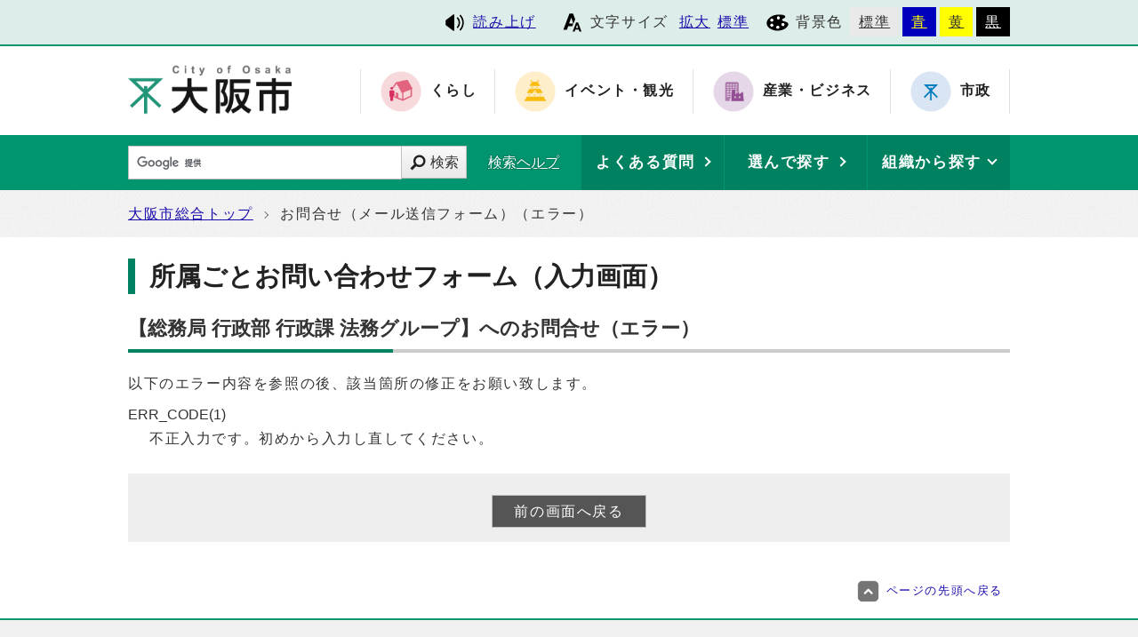

--- FILE ---
content_type: text/html
request_url: https://sc.city.osaka.lg.jp/mail/inquiry.cgi?so=3e1bf23e7ec746d012fb79aa0c1389c554b91b72&ref=somu%2Fpage%2F0000481475.html
body_size: 17160
content:
<?xml version="1.0" encoding="utf-8" ?>
<!DOCTYPE html PUBLIC "-//W3C//DTD XHTML 1.0 Transitional//EN" "http://www.w3.org/TR/xhtml1/DTD/xhtml1-transitional.dtd">
<html lang="ja" xml:lang="ja" xmlns="http://www.w3.org/1999/xhtml">
<head>
<meta name="viewport" content="width=device-width, initial-scale=1.0" />
<meta http-equiv="X-UA-Compatible" content="IE=edge" />
<meta http-equiv="Content-Type" content="text/html; charset=utf-8" />
<meta http-equiv="Content-Language" content="ja" />
<meta http-equiv="Content-Style-Type" content="text/css" />
<meta http-equiv="Content-Script-Type" content="text/javascript" />
<title>大阪市　お問合せ（エラー）</title>
<link rel="alternate" title="大阪市" href="https://www.city.osaka.lg.jp/rss/rss.xml" type="application/rss+xml" />
<link rel="stylesheet" type="text/css" href="/js/jquery.sidr.dark.css" media="screen and (max-width:998px), print and (max-width:998px)" />
<link rel="stylesheet" type="text/css" href="/css/import_shi.css" media="screen,print" />
<!-- <link rel="stylesheet" type="text/css" href="css/import.css" media="screen,print" /> -->
<link id="changecss" rel="stylesheet" type="text/css" href="/css/color01.css" media="screen,print" />
<!--[if IE 8]>
<link rel="stylesheet" type="text/css" href="/css/import_shi_ie80.css" media="screen,print" />
<![endif]-->
<!--[if IE 9]>
<link rel="stylesheet" type="text/css" href="/css/import_shi_ie90.css" media="screen,print" />
<![endif]-->
<script type="text/javascript" src="https://cdn-eas.readspeaker.com/script/8856/webReader/webReader.js?pids=wr&amp;disable=translation,lookup" id="rs_req_Init"></script>
<script type="text/javascript" src="/js/jquery-1.12.3.min.js"></script>
<script type="text/javascript" src="/js/toolbox.js"></script>
<link href="css/img/favicon.ico" rel="shortcut icon" />
<script type="text/javascript">
window.rsConf = { general: { usePost: true } };
</script>
<!-- HEADER_SCRIPT -->
</head>
<body id="body" class="global_sub shi_sub global_kiji shi_kiji">
<!-- GOOGLE-ANALYTICS_INBODY -->
<a name="TOPPAGE" id="TOPPAGE" class="anchor" tabindex="-1"><img src="./images/clearspacer.gif" alt="ページの先頭です" width="1" height="1" /></a>
<div id="all">
<!-- ▼▼▼▼▼ヘッダ▼▼▼▼▼ -->
<div id="header">

<div id="header_fullblock01">
<div class="head_skip"><p><a href="#HONBUN" id="skip" name="skip">共通メニューなどをスキップして本文へ</a></p></div>

<div class="fullblock_in sp_none">

<div id="ruby_read">
<ul><li class="read_link"><a rel="nofollow" accesskey="L" class="rs_href" href="https://app-eas.readspeaker.com/cgi-bin/rsent?customerid=8856&amp;lang=ja_jp&amp;readid=main&amp;url=" onclick="readpage(this.href, 'xp1'); return false;"><span class="icon_type_25px"><img src="/css/img/ico_red.svg" alt="読み上げツールを起動" /></span>読み上げ</a></li>
</ul>
</div>

<div id="font">
<p><span class="icon_type_25px"><img src="/css/img/ico_fon.svg" alt="" /></span>文字サイズ</p>
<ul><li><a href="javascript:textSizeUp();">拡大</a></li><li><a href="javascript:textSizeReset();">標準</a></li></ul>
<noscript><p class="noscript">文字サイズ変更機能を利用するにはJavaScript（アクティブスクリプト）を有効にしてください。JavaScript（アクティブスクリプト） を無効のまま文字サイズを変更する場合には、ご利用のブラウザの表示メニューから文字サイズを変更してください。</p></noscript>
</div>
<div id="bg_color">
<p><span class="icon_type_25px"><img src="/css/img/ico_col.svg" alt="" /></span>背景色</p>
<ul>
<li class="bg_01"><a href="javascript:changeCSS('color01.css');">標準</a></li><li class="bg_02"><a href="javascript:changeCSS('color02.css');">青</a></li><li class="bg_03"><a href="javascript:changeCSS('color03.css');">黄</a></li><li class="bg_04"><a href="javascript:changeCSS('color04.css');">黒</a></li>
</ul>
</div>

</div><!--fullblock_in-->
</div><!--header_fullblock01-->

<!-- ▼▼▼▼▼header_in開始▼▼▼▼▼▼ -->
<div id="header_in" class="clear">

<div class="header_block01">
<div class="h_box01">
<div class="h1"><a href="https://www.city.osaka.lg.jp/index.html"><img src="/css/img/id_header.png" alt="大阪市" /></a></div>
</div>
</div>

<div class="header_block02 sp_none">
<div class="head_sitenavi sp_none">
<ul class="clear">
<li class="type01"><a href="https://www.city.osaka.lg.jp/kurashi/index.html"><span class="icon_type_50px"><img src="/css/img/ico_snavi01.png" alt="" /></span>くらし</a></li>
<li class="type02"><a href="https://www.city.osaka.lg.jp/event/index.html"><span class="icon_type_50px"><img src="/css/img/ico_snavi02.png" alt="" /></span>イベント・観光</a></li>
<li class="type03"><a href="https://www.city.osaka.lg.jp/sangyo/index.html"><span class="icon_type_50px"><img src="/css/img/ico_snavi03.png" alt="" /></span>産業・ビジネス</a></li>
<li class="type04"><a href="https://www.city.osaka.lg.jp/shisei/index.html"><span class="icon_type_50px"><img src="/css/img/ico_snavi04.png" alt="" /></span>市政</a></li>
</ul>
</div>
</div>

</div><!--header_in-->
<!-- ▲▲▲header_in閉じ▲▲▲ -->

<div class="h_box02">
<p id="menu_button" class="link_white noborder"><a class="simple-menu" href="#sidr"><span class="icon_ham"></span><span class="menu_text">メニュー</span></a></p>
</div>

<div class="header_fullblock02_wrap">

<div id="header_fullblock02" class="header_navi clear">
<div id="sidr">
<p class="close"><a class="simple-menu" href="#sidr">閉じる</a></p>

<div class="side_sitenavi pc_none">
<h2 class="side_h2"><span class="icon_type_25px"><img src="/css/img/ico_sitenavi.svg" alt="" /></span>サイト・ナビ</h2>
<ul>
<li class="type01"><a href="https://www.city.osaka.lg.jp/kurashi/index.html"><span class="icon_type_40px"><img src="/css/img/ico_snavi01.png" alt="" /></span>くらし</a></li>
<li class="type02"><a href="https://www.city.osaka.lg.jp/event/index.html"><span class="icon_type_40px"><img src="/css/img/ico_snavi02.png" alt="" /></span>イベント・観光</a></li>
<li class="type03"><a href="https://www.city.osaka.lg.jp/sangyo/index.html"><span class="icon_type_40px"><img src="/css/img/ico_snavi03.png" alt="" /></span>産業・ビジネス</a></li>
<li class="type04"><a href="https://www.city.osaka.lg.jp/shisei/index.html"><span class="icon_type_40px"><img src="/css/img/ico_snavi04.png" alt="" /></span>市政</a></li>
</ul>
<div class="go_shitop">
<p><a href="https://www.city.osaka.lg.jp/index.html"><span class="icon_type_20px"><img src="/css/img/ico_logo.png" alt="" /></span>大阪市トップページ</a></p>
</div>
</div>

<div class="side_function pc_none">
<h2 class="side_h2"><span class="icon_type_25px"><img src="/css/img/ico_fnc.svg" alt="" /></span>支援機能</h2>

<div class="ruby_read clear">
<ul><li class="read_link"><a class="rs_href" href="https://app-eas.readspeaker.com/cgi-bin/rsent?customerid=8856&amp;lang=ja_jp&amp;readid=main&amp;url=" onclick="readpage(this.href, 'xp1'); $.sidr('close', 'sidr');return false;"><span class="icon_type_25px"><img src="/css/img/ico_red.svg" alt="" /></span>読み上げ</a></li>
</ul>
</div>

<div class="bg_color">
<p><span class="icon_type_25px"><img src="/css/img/ico_col.svg" alt="" /></span>背景色</p>
<ul>
<li class="bg_01"><a href="javascript:changeCSS('color01.css');">標準</a></li><li class="bg_02"><a href="javascript:changeCSS('color02.css');">青</a></li><li class="bg_03"><a href="javascript:changeCSS('color03.css');">黄</a></li><li class="bg_04"><a href="javascript:changeCSS('color04.css');">黒</a></li>
</ul>
</div>
<p class="close"><a class="simple-menu" href="#sidr">閉じる</a></p>
</div>
</div>
</div>

<div id="header_search_navi">
<div id="header_search">
<form method="get" id="google-search" name="google-search" action="https://sc.city.osaka.lg.jp/search/index.html"><input type="text" id="q" name="q" value="" title="検索キーワード" /><button type="submit" id="search_button" name="sa">検索</button><input type="hidden" name="cx" value="000245616995763389932:6bkel1_dw9g" /><input type="hidden" name="ie" value="UTF-8" /><script type="text/javascript" src="//www.google.com/cse/brand?form=google-search&amp;lang=ja"></script><span class="search_help"><a href="https://www.city.osaka.lg.jp/main/site_policy/0000000118.html">検索ヘルプ</a></span></form>
</div>
<div id="header_navi">
<div id="header_faq" class="header_navi_list">
<p><a href="https://www.osaka-city-callcenter.jp/faq/index.aspx"><span><strong>よくある質問</strong></span></a></p>
</div><div id="header_cateogry" class="header_navi_list">
<p><strong><a href="https://sc.city.osaka.lg.jp/navigation.php?npcd=1&amp;chkward=0"><span>選んで探す</span></a></strong></p>
</div><!--
--><div id="header_orga" class="header_navi_list">
<p><strong><a href="javascript:void(0)"><span>組織から探す</span></a></strong></p>
<ul class="icon01">
<li><a href="https://www.city.osaka.lg.jp/main/soshiki_list.html#KU">区役所</a></li>
<li><a href="https://www.city.osaka.lg.jp/main/soshiki_list.html#KYOKU">局・室</a></li>
</ul>
</div>
</div>
</div>
</div>
<a id="HONBUN" class="anchor" tabindex="-1"><img src="/images/clearspacer.gif" alt="メニューの終端です。" width="1" height="1" /></a>

<div id="header_fullblock03" class="clear">
<div class="h_box01">
<div class="header_search">
<form method="get" id="cse-search-box" class="google-search" name="google-search" action="https://sc.city.osaka.lg.jp/search/index.html"><input type="text" class="q" name="q" value="" title="検索キーワード" /><button type="submit" class="search_button" name="sa">検索</button><input type="hidden" name="cx" value="000245616995763389932:6bkel1_dw9g" /><input type="hidden" name="ie" value="UTF-8" /><script type="text/javascript" src="//www.google.com/cse/brand?form=cse-search-box&amp;lang=ja"></script><span class="search_help"><a href="https://www.city.osaka.lg.jp/main/site_policy/0000000118.html">検索ヘルプ</a></span></form>
</div>
</div>

<div class="h_box02">
<div class="header_navi">
<div class="header_navi_list header_cateogry">
<p><strong><a href="javascript:void(0)" aria-expanded="false"><span>他の探し方</span></a></strong></p>
<ul class="icon01">
<li><a href="https://www.osaka-city-callcenter.jp/faq/index.aspx">よくある質問</a></li>
<li><a href="https://sc.city.osaka.lg.jp/navigation.php?npcd=1&amp;chkward=0">選んで探す</a></li>
<li><a href="https://www.city.osaka.lg.jp/main/soshiki_list.html">組織から探す</a></li>
<li class="close"><a href="javascript:void(0)">閉じる</a></li>
</ul>
</div>
</div>
</div>

</div>
</div>

<!-- ▲▲▲▲▲ヘッダ▲▲▲▲▲ -->
<!-- ▼▼▼▼▼▼▼▼パンくずリスト▼▼▼▼▼▼▼▼ -->
<div id="pankuzu" class="sp_none">
<div class="pankuzu_width clear">
<ul>
<li><a href="https://www.city.osaka.lg.jp/">大阪市総合トップ</a></li>
<li>お問合せ（メール送信フォーム）（エラー）</li>
</ul>
</div>
</div>
<!-- ▲▲▲▲▲▲▲▲パンくずリスト▲▲▲▲▲▲▲▲ -->
<!-- ▼▼▼▼▼▼▼▼メイン▼▼▼▼▼▼▼▼ -->
<div id="main">
<div id="xp1" class="rs_preserve rs_skip rs_splitbutton rs_addtools rs_exp"></div>
<div id="main_naka" class="clear">
<!-- ▼▼▼▼コンテンツエリア▼▼▼▼ -->
<div id="form_clm01">

<!-- ▼▼所属ごとお問い合わせフォーム▼▼ -->
<div id="opinion">
<div id="sub_h1_wrap">
<div id="sub_h1_box"><h1><span class="line">所属ごとお問い合わせフォーム（入力画面）</span></h1></div>
</div><!--sub_h1_wrap-->

<div class="mol_contents">
<div class="sub_h2_box"><h2 class="border_type02">【総務局 行政部 行政課 法務グループ】へのお問合せ（エラー）</h2></div>
<div class="mol_textblock">
<p>以下のエラー内容を参照の後、該当箇所の修正をお願い致します。</p>
ERR_CODE(1)
<ul>
<li>不正入力です。初めから入力し直してください。</li>

</ul>
</div>
</div>

<div class="mol_mailformblock">
<form action="https://www.city.osaka.lg.jp/" method="post" name="f" class="mol_mailformblock_form" id="f">
<input type="hidden" name="mode" value="back" />
<input type="hidden" name="namae" value="" />
<input type="hidden" name="hurigana" value="" />
<input type="hidden" name="taitoru" value="" />
<input type="hidden" name="naiyou" value="" />
<input type="hidden" name="mail" value="" />
<input type="hidden" name="so" value="3e1bf23e7ec746d012fb79aa0c1389c554b91b72" />
<input type="hidden" name="ref" value="somu/page/0000481475.html" />
<p class="mol_mailformblock_form_submit_btn" >
<input type="submit" name="btn1" value="   前の画面へ戻る   " class="input" />
</p>
</form>
</div>

</div>
<!-- ▲▲所属ごとお問い合わせフォーム▲▲ -->


</div><!--page_left_box-->
<!-- ▲▲▲▲コンテンツエリア▲▲▲▲ -->

</div><!--main_naka-->
</div><!--main-->
<!-- ▲▲▲▲▲▲▲▲メイン▲▲▲▲▲▲▲▲ -->
<!-- ▼▼▼▼▼フッタ▼▼▼▼▼ -->
<div id="footer">

<div id="footer_fullblock01" class="clear">
<p id="foot_up" class="noborder"><a href="#TOPPAGE"><span class="icon_type_25px"><img src="/css/img/ico_top.png" alt="" /></span>ページの先頭へ戻る</a></p>
</div>

<div id="footer_in" class="clear">

<div class="footer_block01">
<div id="footer_call" class="f_box01">
<div class="h2_box clear"><h2>手続きやイベントのご案内</h2><p><a href="javascript:void()">表示</a></p></div>
<div class="footer_lower">
<div class="footer_tell">
<h3><a href="https://www.osaka-city-callcenter.jp/index.aspx">大阪市総合コールセンター</a></h3>
<p>8時00分から21時00分まで（年中無休）</p>
<ul class="icon01 list_type03">
<li><a href="tel:0643017285"><span class="icon_call"></span>06-4301-7285</a></li>
</ul>
</div>
</div>
</div>
<div id="footer_voice" class="f_box02">
<div class="h2_box clear"><h2>皆さんの声をお寄せください</h2><p><a href="javascript:void()">表示</a></p></div>
<div class="footer_lower">
<ul class="icon01 list_type03">
<li><a href="https://www.city.osaka.lg.jp/seisakukikakushitsu/page/0000006578.html">市政へのご意見・ご要望（市民の声）</a></li>
<li><a href="https://www.city.osaka.lg.jp/shisei/category/3056-3-11-1-0-0-0-0-0-0.html">違法又は不適正な職務に関するもの（公益通報）</a></li>
<li><a href="https://www.city.osaka.lg.jp/seisakukikakushitsu/page/0000205090.html">こどものいじめ、児童虐待体罰等に関するSOS</a></li>
</ul>
<p><a href="https://www.city.osaka.lg.jp/shisei/category/3065-1-0-0-0-0-0-0-0-0.html">「皆さんの声をお寄せください」一覧 </a></p>
</div>
</div>
</div>

<div class="footer_block02">
<div id="footer_info" class="f_box01">
<div class="h2_box clear"><h2>このサイトについて</h2><p><a href="javascript:void()">表示</a></p></div>
<div class="footer_lower">
<ul class="icon01 list_type03">
<li><a href="https://www.city.osaka.lg.jp/main/site_policy/0000000115.html">サイトの使い方</a></li> <li><a href="https://www.city.osaka.lg.jp/main/site_policy/0000000120.html">サイトの考え方</a></li> <li><a href="https://www.city.osaka.lg.jp/main/site_policy/0000000139.html">サイト管理者</a></li> <li><a href="https://www.city.osaka.lg.jp/main/site_policy/0000000156.html">サイトマップ</a></li> <li><a href="https://www.city.osaka.lg.jp/main/site_policy/0000000148.html">RSS配信</a></li> <li><a href="https://www.city.osaka.lg.jp/main/site_policy/0000000160.html">掲載データを使う</a></li> <li><a href="https://www.city.osaka.lg.jp/main/site_policy/0000000162.html">過去のサイト</a></li> <li><a href="https://www.city.osaka.lg.jp/main/site_policy/0000000155.html">リニューアルにあたって</a></li> <li><a href="https://www.city.osaka.lg.jp/main/site_policy/0000000161.html">正しく表示されないときは</a></li> <li><a href="https://www.city.osaka.lg.jp/main/site_policy/0000000001.html">お問い合わせ</a></li> </ul>
</div>
</div>
</div>

<div class="footer_block03">
<div id="footer_address" class="f_box01">
<div class="h2_box clear"><h2>大阪市役所</h2><p><a href="javascript:void()">表示</a></p></div>
<div class="footer_lower">
<p>法人番号：6000020271004</p>
<h3><a href="https://www.city.osaka.lg.jp/somu/page/0000004215.html">所在地</a></h3>
<address>〒530-8201　大阪市北区中之島1丁目3番20号</address>
<h3>電話</h3>
<address><a href="tel:0662088181">06-6208-8181（代表）</a></address>
<h3>開庁時間</h3>
<p>月曜日から金曜日の9時00分から17時30分まで</p><p>（土曜日、日曜日、祝日及び12月29日から翌年1月3日までは休み）</p></div>
</div>
</div>

</div>

<div id="footer_fullblock03" class="clear">
<p class="foot_copy" lang="en" xml:lang="en">Copyright (C) City of Osaka All rights reserved.</p>
</div>

</div>

<!-- ▲▲▲▲▲フッタ▲▲▲▲▲ -->
</div>
<!-- FOOTER_SCRIPT -->
</body>
</html>



--- FILE ---
content_type: text/css
request_url: https://sc.city.osaka.lg.jp/css/molecule_view_all.css?20170110
body_size: 28907
content:
@charset "UTF-8";
/*大阪市コンテンツ共通スタイル*/
/*▼▼▼▼▼▼▼▼下層ページのスタイル▼▼▼▼▼▼▼▼*/
/*▼▼▼▼パンくずリストのスタイル▼▼▼▼*/
/*▲▲▲▲パンくずリストのスタイル▲▲▲▲*/

/*▼▼▼▼下層ページメイン領域共通のスタイル▼▼▼▼*/
/*クリアフィックス*/
.clear:before,
.clear:after {
  content: ".";
  display: block;
  height: 0;
  overflow: hidden;
}
.clear:after {clear: both;}

.clearfix:before,
.clearfix:after {
  content: ".";
  display: block;
  height: 0;
  overflow: hidden;
}
.clearfix:after {clear: both;}

/*▲▲▲▲下層ページメイン領域共通のスタイル▲▲▲▲*/


/*▼▼▼▼見出しのスタイル▼▼▼▼*/
/*▼▼h1エリア▼▼*/
.global_kiji #sub_h1_wrap .page_num01 {
	float: right;
	padding: 16px 0 0 16px;
	font-size: 85%;
}
.global_kiji #sub_h1_wrap .page_day01 {
	float: right;
	padding: 16px 0 0 16px;
	font-size: 85%;
}
/*▲▲h1エリア▲▲*/

/*▼▼h2エリア▼▼*/
.global_kiji #main .sub_h2_box h2 {
	font-size: 136%;
	width: 100%;
	background: #fff;
	padding: 0px 0 8px;
	margin: 0 0 20px;
	position: relative;
	border-bottom: 4px solid #ccc;
}
.global_kiji #main .sub_h2_box h2::after {
	position: absolute;
    bottom: -4px;
	left: 0;
	z-index: 2;
	content: '';
	width: 30%;
	height: 4px;
    background-color: #008260;
}
/*▲▲h2エリア▲▲*/

/*▼▼h3エリア▼▼*/
.global_kiji #main .sub_h3_box h3 {
	font-size: 120%;
	width: 100%;
	font-weight: bold;
	padding: 2px 12px;
    border-left: 4px solid #008260;
	margin: 12px 0;
}
/*▲▲h3エリア▲▲*/

/*▼▼h4エリア▼▼*/
.global_kiji #main .sub_h4_box h4 {
	width: 100%;
	background: #E0ECE8;
    padding: 6px 16px;
	margin-bottom: 12px;
}
/*▲▲h4エリア▲▲*/

/*▼▼h5エリア▼▼*/
.global_kiji #main .sub_h5_box h5 {
	width: 100%;
    padding: 0px 12px;
	border-left: 4px solid #BAD6CD;
}
/*▲▲h5エリア▲▲*/

/*▼▼h6エリア▼▼*/
.global_kiji #main .sub_h6_box h6 {
	background: #E0ECE8;
    padding: 4px 20px 4px 16px;
	margin-bottom: 12px;
	display: inline-block;
}
/*▲▲h6エリア▲▲*/

/*▲▲▲▲見出しのスタイル▲▲▲▲*/

/*▼▼▼▼本文のスタイル▼▼▼▼*/
.global_kiji #page_left_box .mol_textblock {
	padding: 0 0 24px;
    letter-spacing: 0.1rem;
    line-height: 1.9em;
}
/*▼▼pエリア▼▼*/
.global_kiji #page_left_box .mol_textblock p {
	margin: 0 0 12px;
}
/*▲▲pエリア▲▲*/

/*▼▼ul・olエリア▼▼*/
.global_kiji #page_left_box .mol_textblock ul,
.global_kiji #page_left_box .mol_textblock ol {
	margin: 0 0 16px 24px;
}
.global_kiji #page_left_box .mol_textblock ul li,
.global_kiji #page_left_box .mol_textblock ol li {
	margin: 0 0 8px 8px;
}
.global_kiji #page_left_box .mol_textblock .sideby_list li {
	float: left;
	margin-right: 46px;
}
/*▲▲ul・olエリア▲▲*/

/*▼▼ulエリア▼▼*/
.global_kiji #page_left_box .mol_textblock ul {
	list-style: disc;
}
.global_kiji #page_left_box .mol_textblock .ul_type01 {
	list-style: disc;
}
.global_kiji #page_left_box .mol_textblock .ul_type02 {
	list-style: circle;
}
.global_kiji #page_left_box .mol_textblock .ul_type03 {
	list-style: square;
}
/*▲▲ulエリア▲▲*/

/*▼▼olエリア▼▼*/
.global_kiji #page_left_box .mol_textblock ol {
	list-style: decimal;
}
.global_kiji #page_left_box .mol_textblock .ol_type01 {
	list-style: decimal;
}
.global_kiji #page_left_box .mol_textblock .ol_type02 {
	list-style: lower-alpha;
}
.global_kiji #page_left_box .mol_textblock .ol_type03 {
	list-style: upper-alpha;
}
/*▲▲olエリア▲▲*/

/*▼▼イメージエリア▼▼*/
.global_kiji #page_left_box .mol_imageblock {
	padding-left:0;
	margin-bottom: 1em;
}
.global_kiji .mol_imageblock a:hover {
	opacity: 0.7;
}
.global_kiji #page_left_box .mol_imageblock img {
	max-width: 100%;
}
.global_kiji #page_left_box .mol_imageblock_inlineblock {
    display: inline-block;
	vertical-align:top;
	padding-right: 6px;
	max-width: 100%;
}
@media screen and (max-width:998px){
.global_kiji #page_left_box .mol_imageblock_inlineblock {
	max-width: 97.4% ;	/* サポートしてないブラウザ向け */
	max-width: -webkit-calc(100% - 16px) ;	/* 2013年10月以前のSafariをサポートする場合 */
	max-width: calc(100% - 16px) ;
}
}

.global_kiji .mol_imageblock_left .mol_imageblock_img {
	margin:0px;
	padding:0px 0px 0px 0px;
	border:0px;
}

.global_kiji .mol_imageblock_right .mol_imageblock_img {
	margin:0px;
	padding:0px 0px 0px 0px;
	border:0px;
}
.global_kiji .mol_imageblock_center .mol_imageblock_img {
	margin:0px;
	padding:0px 0px 0px 0px;
	border:0px;
}
.global_kiji .mol_imageblock_imgfloatleft .mol_imageblock_img {
	margin:0px;
	padding:0px 0px 0px 0px;
	border:0px;
}
.global_kiji .mol_imageblock_imgfloatright .mol_imageblock_img {
	margin:0px;
	padding:0px 0px 0px 0px;
	border:0px;
}
.global_kiji .mol_imageblock p {
	margin:0px 1em 0 0px;
	padding:0px 0px 0px 0px;
	text-align:left;
}
.global_kiji .mol_imageblock_left {
	text-align:left;
	float:left;
	border:0px;
	padding:3px 0;
	max-width: 100%;
}
.global_kiji .mol_imageblock_right {
	text-align:right;
	float:right;
	border:0px;
	padding:3px 0;
	max-width: 100%;
}
.global_kiji .mol_imageblock_center {
	text-align:center;
	max-width: 100%;
}
.global_kiji .mol_imageblock_imgfloatleft {
	text-align:left;
	border:0px;
	padding:3px 0;
	width:100%;
}
.global_kiji .mol_imageblock_imgfloatright {
	text-align:left;
	border:0px;
	padding:3px 0;
	width:100%;
}
.global_kiji .mol_imageblock_center div {
	margin-left:auto;
	margin-right:auto;
	border:0px;
	padding:3px 0;
}

.global_kiji #page_left_box .mol_imageblock .mol_imageblock_left p {
	text-align:left;
	display: inline-block;
	max-width: 100%;
}
.global_kiji #page_left_box .mol_imageblock .mol_imageblock_center p {
	text-align:left;
	display: inline-block;
	max-width: 100%;
}
.global_kiji #page_left_box .mol_imageblock .mol_imageblock_right p {
	text-align:left;
	display: inline-block;
	max-width: 100%;
}

.global_kiji .mol_imageblock_img_exlarge {
	width:640px;
    max-width: 100%;
}
.global_kiji div.mol_imageblock_img_exlarge {
	width:646px;
}
.global_kiji .mol_imageblock_img_large {
	width:320px;
    max-width: 100%;
}
.global_kiji div.mol_imageblock_img_large {
	width:326px;
}
.global_kiji .mol_imageblock_img_medium {
	width:160px;
    max-width: 100%;
}
.global_kiji div.mol_imageblock_img_medium {
	width:166px;
}
.global_kiji .mol_imageblock_img_small {
	width:80px;
    max-width: 100%;
}
.global_kiji div.mol_imageblock_img_small {
	width:86px;
}

.global_kiji div.mol_contents .mol_imageblock_w_longfull {
	width:100%;
    max-width: 100%;
}
.global_kiji div.mol_contents .mol_imageblock_w_long680 {
	width:680px;
    max-width: 100%;
}
.global_kiji div.mol_contents .mol_imageblock_w_long600 {
	width:600px;
    max-width: 100%;
}
.global_kiji div.mol_contents .mol_imageblock_w_long500 {
	width:500px;
    max-width: 100%;
}
.global_kiji div.mol_contents .mol_imageblock_w_long {
	width:400px;
    max-width: 100%;
}
.global_kiji div.mol_contents .mol_imageblock_w_middle {
	width:300px;
    max-width: 100%;
}
.global_kiji div.mol_contents .mol_imageblock_w_short {
	width:200px;
    max-width: 100%;
}
.global_kiji .mol_imageblock_img_al_left {
	text-align:left;
}
.global_kiji .mol_imageblock_img_al_center {
	text-align:center;
}
.global_kiji .mol_imageblock_img_al_right {
	text-align:right;
}
.global_kiji div.mol_imageblock_img_al_floatleft .mol_imageblock_img {
	float:left;
	text-align:left;
	padding-right:1em;
}
.global_kiji div.mol_imageblock_img_al_floatright .mol_imageblock_img {
	float:right;
	text-align:right;
	padding-left:1em;
}
.global_kiji div.mol_contents .mol_imageblock div.mol_imageblock_img_al_floatleft p,
.global_kiji div.mol_contents .mol_imageblock div.mol_imageblock_img_al_floatright p{
	margin-top:0px;
}
/*▲▲イメージエリア▲▲*/

/*▼▼tableエリア▼▼*/
.global_kiji #page_left_box .mol_tableblock {
	padding: 0 0 24px;
	text-align:left;
}
.global_kiji #page_left_box .mol_tableblock caption {
	color: #fff;
	background-color: #008260;
    padding: 8px 16px;
    font-size: 110%;
    font-weight: bold;
	text-align: left;
}
.global_kiji #page_left_box .table_type02 {
	overflow-x:auto;
	-ms-overflow-style: auto;
}
.global_kiji #page_left_box .table_type02 table {
	min-width: 480px;
}
.global_kiji #page_left_box .table_type02::-webkit-scrollbar {
  height: 6px;
}
.global_kiji #page_left_box .table_type02::-webkit-scrollbar-track {
  border-radius: 6px;
  background: #eee;
}
.global_kiji #page_left_box .table_type02::-webkit-scrollbar-thumb {
  border-radius: 6px;
  background: #777;
}

.global_kiji #page_left_box .mol_tableblock th {
	padding: 8px 16px 12px 16px;
    vertical-align: middle;
    background-color: #efefef;
    font-size: 90%;
	font-weight: bold;
	border: 1px solid #ddd;
}
.global_kiji #page_left_box .mol_tableblock td {
	padding: 8px 16px 12px 16px;
    background-color: #fff;
    font-size: 90%;
	border: 1px solid #ddd;
}
/*▲▲tableエリア▲▲*/

/*▼▼テキストリンクリスト▼▼*/
.global_kiji #page_left_box .mol_linkslistblock .mol_linkslistblock_main {
	padding: 16px 16px 0px 16px;
	margin-bottom: 24px;
	background: #eee;
}
.global_kiji #page_left_box .mol_linkslistblock .mol_linkslistblock_maintitle {
	font-size: 120%;
	font-weight: bold;
	color: #fff;
	background: #777;
    padding: 1px 12px;
    margin-top: 0;
}
.global_kiji #page_left_box .mol_linkslistblock .mol_linkslistblock_title {
	font-size: 120%;
	padding-bottom: 8px;
}
.global_kiji #page_left_box .mol_linkslistblock .mol_linkslistblock_title::before {
    content: "・";
    display: block;
    float: left;
    margin-left: -1em;
    width: 1em;
    text-align: center;
	text-decoration: none;
	color: #333;
}
.global_kiji #page_left_box .mol_linkslistblock .mol_linkslistblock_title a {
	display: block;
}
.global_kiji #page_left_box .mol_linkslistblock .mol_linkslistblock_summary {
	padding-bottom: 0;
	margin-bottom: 0;
}
.global_kiji #page_left_box .mol_linkslistblock .mol_linkslistblock_main li {
	padding-bottom: 16px;
}

/*▲▲テキストリンクリスト▲▲*/

/*▼▼テキストリンクリスト2▼▼*/
.mol_linkslistblock2{
	margin-bottom: 24px;
}
.mol_linkslistblock2{
	background: #E3F0ED;
	padding: 16px 16px 0px 16px;
	margin-bottom: 24px;
}
.mol_linkslistblock2 li{
	padding-bottom: 16px;
}
.mol_linkslistblock2 .mol_linkslistblock_title {
  font-size: 120%;
  padding-bottom: 8px;
}
.mol_linkslistblock2 .mol_linkslistblock_title::before{
	content: "";
	display: block;
	float: left;
	margin: 0.6em 0 0 -0.7em;
	width: 4px;
	height: 4px;
	background: #333;
	border-radius: 10px;
}
.mol_linkslistblock2 .mol_linkslistblock_summary{
	margin-bottom: 0;
}
/*▼▼くらし▼▼*/
.mol_linkslistblock2_01 {
    background: #F7D9DB;
}
/*▼▼イベント・観光▼▼*/
.mol_linkslistblock2_02 {
    background: #FEEECA;
}
/*▼▼産業・ビジネス▼▼*/
.mol_linkslistblock2_03 {
    background: #E5D7E7;
}
/*▼▼市政▼▼*/
.mol_linkslistblock2_04 {
    background: #D9E5F3;
}
/*▲▲テキストリンクリスト2▲▲*/

/*▼▼テキストリンクリスト3▼▼*/
.mol_linkslistblock3 ul{
	display: flex;
	flex-wrap: wrap;
}
.mol_linkslistblock3 li{
	margin: 0 16px 16px 0;
	width: calc(50% - 8px);
}
.mol_linkslistblock3 li:nth-of-type(2n){
	margin-right: 0;
}
.mol_linkslistblock3 li a{
	text-decoration: none;
	background: #eee;
	position: relative;
	padding: 10px 10px 10px 32px;
	border: 1px solid #BBB;
	display: block;
}
.mol_linkslistblock3 li a:hover{
	opacity: 0.7;
}
.mol_linkslistblock3 li a::before{
	content: "";
	display: block;
	position: absolute;
	width: 15px;
	height: 100%;
	background: #008260;
	top: 0;
	left: 0;
}
.mol_linkslistblock3 .mol_linkslistblock_title {
	font-size: 120%;
	padding-bottom: 8px;
}
.mol_linkslistblock3 .mol_linkslistblock_summary{
	margin-bottom: 0;
	color: #333;
}
/*▼▼くらし▼▼*/
.mol_linkslistblock3_01 li a::before{
    background: #da3062;
}
/*▼▼イベント・観光▼▼*/
.mol_linkslistblock3_02 li a::before{
    background: #ffec51;
}
/*▼▼産業・ビジネス▼▼*/
.mol_linkslistblock3_03 li a::before{
    background: #944e93;
}
/*▼▼市政▼▼*/
.mol_linkslistblock3_04 li a::before{
    background: #007cbe;
}
/*▲▲テキストリンクリスト3▲▲*/

/*▼▼テキストリンクリスト4▼▼*/
.mol_linkslistblock4{
	margin-bottom: 24px;
}
.mol_linkslistblock4 li{
	margin: 0 0 16px;
}
.mol_linkslistblock4 li a{
	background: #008260;
	border-radius: 5px;
	color: #fff;
	text-decoration: none;
	padding: 10px 24px 10px 20px;
	color: #fff;
	position: relative;
	display: block;
}
.mol_linkslistblock4 li a:hover{
	background-color: #008260;
	box-shadow: 0px -2px 16px -2px #00392a inset;
	-moz-box-shadow: 0px -2px 16px -2px #00392a inset;
	-webkit-box-shadow: 0px -2px 16px -2px #00392a inset;
}
.mol_linkslistblock4 li a::before{
	content: '';
	position: absolute;
	top: calc(50% - 4px);
	right: 16px;
	width: 8px;
	height: 8px;
	border-right: 2px solid #fff;
	border-bottom: 2px solid #fff;
	-webkit-transform: rotate(-45deg);
	transform: rotate(-45deg);
}
.mol_linkslistblock4 .mol_linkslistblock_title {
	font-size: 120%;
	padding-bottom: 8px;
}
.mol_linkslistblock4 .mol_linkslistblock_summary{
	margin-bottom: 0;
}
/*▼▼くらし▼▼*/
.mol_linkslistblock4_01 li a{
    background: #da3062;
}
.mol_linkslistblock4_01 li a:hover{
    background-color: #da3062;
    box-shadow: 0px -2px 16px -2px #6c0926 inset;
    -moz-box-shadow: 0px -2px 16px -2px #6c0926 inset;
    -webkit-box-shadow: 0px -2px 16px -2px #6c0926 inset;
}
/*▼▼イベント・観光▼▼*/
.mol_linkslistblock4_02 li a{
    background: #ffec51;
    color: #1a0dab;
}
.mol_linkslistblock4_02 li a::before{
    border-color: #757575;
}
.mol_linkslistblock4_02 li a:hover{
    background-color: #ffec51;
    box-shadow: 0px -2px 16px -2px #d2b200 inset;
    -moz-box-shadow: 0px -2px 16px -2px #d2b200 inset;
    -webkit-box-shadow: 0px -2px 16px -2px #d2b200 inset;
}
/*▼▼産業・ビジネス▼▼*/
.mol_linkslistblock4_03 li a{
    background: #944e93;
}
.mol_linkslistblock4_03 li a:hover{
    background-color: #944e93;
    box-shadow: 0px -2px 16px -2px #4a0049 inset;
    -moz-box-shadow: 0px -2px 16px -2px #4a0049 inset;
    -webkit-box-shadow: 0px -2px 16px -2px #4a0049 inset;
}
/*▼▼市政▼▼*/
.mol_linkslistblock4_04 li a{
    background: #007cbe;
}
.mol_linkslistblock4_04 li a:hover{
    background-color: #007cbe;
    box-shadow: 0px -2px 16px -2px #003c5b inset;
    -moz-box-shadow: 0px -2px 16px -2px #003c5b inset;
    -webkit-box-shadow: 0px -2px 16px -2px #003c5b inset;
}
/*▲▲テキストリンクリスト4▲▲*/

/*▼▼画像リンクリスト▼▼*/
.global_kiji #page_left_box .mol_bannerblock {
	padding: 16px 4px 0 16px;
	margin-bottom: 24px;
	background: #eee;
}
.global_kiji #page_left_box .mol_bannerblock ul {
	margin: 0;
}
.global_kiji #page_left_box .mol_bannerblock li {
	float: left;
	margin: 0 12px 12px 0;
}
.global_kiji #page_left_box .mol_bannerblock li a:hover {
	opacity: 0.7;
}
/*▲▲画像リンクリスト▲▲*/

/*▼▼クリエイティブ・コモンズ▼▼*/
.global_kiji .mol_ccbytop {
	margin: 0px 0 24px!important;
	padding: 15px!important;
    background-color: #fff!important;
    border: 1px solid #ccc!important;
	font-size: 95%!important;
	font-weight: bold!important;
    line-height: 2.4em!important;
}
.global_kiji .mol_ccbytop li {
    margin: 0 0 16px 0!important;
}
.global_kiji .mol_ccbytop li:last-child {
    margin: 0 0 0 0!important;
}
.global_kiji .mol_ccbytop img{
	padding-right: 6px!important;
}
.global_kiji .mol_ccbytop .opendata{
	display: inline-block;
}
.global_kiji .mol_ccbytop .opendata a{
	display: block;
	text-decoration: none;
	border: 1px solid #ccc;
	padding: 10px 44px 8px 16px;
	position: relative;
	border-bottom: 6px solid #ccc;
}
.global_kiji .mol_ccbytop .opendata a:hover{
	background: #f9f9f9;
}
.global_kiji .mol_ccbytop .opendata a::before{
	display: block;
	content: '';
	position: absolute;
	top: calc(50% - 4px);
	right: 18px;
	width: 8px;
	height: 8px;
	border-right: 1px solid #666;
	border-bottom: 1px solid #666;
	transform: rotate(-45deg);
}
.global_kiji .mol_ccbytop .opendata span:first-child {
	display: block;
	font-size: 120%;
}
/*▲▲クリエイティブ・コモンズ▲▲*/

/*▼▼添付ファイルエリア▼▼*/
.global_kiji #page_left_box .mol_attachfileblock {
	padding: 16px 16px 0 16px;
	margin-bottom: 24px;
	background-color:#fff;
	border: 1px solid #ccc;
}
.global_kiji #page_left_box .mol_attachfileblock .mol_attachfileblock_title {
    font-size: 110%;
	margin: 0 0 8px;
}
.global_kiji #page_left_box .mol_attachfileblock ul {
    padding: 4px 0 0;
}
.global_kiji #page_left_box .mol_attachfileblock li {
	margin: 0 0 16px 0;
}
.global_kiji #page_left_box .mol_attachfileblock a {
	font-weight:bold;
}
.global_kiji #page_left_box .mol_attachfileblock .icon{
	margin-right: 6px;
}
.global_kiji #page_left_box .mol_attachfileblock li p {
	font-size: 90%;
	margin: 0;
}
.global_kiji #page_left_box .mol_attachfileblock .mol_filesup {
	margin: 0px 0 16px;
	padding: 15px;
	border:none;
	background-color:#eee;
}
.global_kiji #page_left_box .mol_attachfileblock .mol_filesup dt{
	font-size: 85%;
	font-weight: bold;
    line-height: 2.4em;
}
.global_kiji #page_left_box .mol_attachfileblock .mol_filesup dt img{
	padding-right: 6px;
}
.global_kiji #page_left_box .mol_attachfileblock .mol_filesup dd{
	font-size: 85%;
	padding-top: 8px;
}
/*クリエイティブ・コモンズ*/
.global_kiji #page_left_box .mol_attachfileblock .mol_ccbytop {
	margin: 0 0 16px!important;
}
/*▲▲添付ファイルエリア▲▲*/

/*▼▼SNSエリア▼▼*/
.global_kiji #main .sns_box {
    vertical-align: middle;
    padding: 0 0 16px;
}
.global_kiji #main .sns_btn {
    display: inline-block;
	padding: 0;
    margin: 0 8px 8px 0;
	max-width: 20.8%;
}
.global_kiji #main .sns_btn a:hover {
	opacity: 0.7;
}
.global_kiji #main .sns_window {
	display: inline-block;
}
.global_kiji #main .sns_window .window {
	color: #666;
    margin: 0;
    padding: 2px 0 2px;
}
.global_kiji #main .sns_window .window img {
    margin-right: 8px;
}
/*▲▲SNSエリア▲▲*/

/*▼▼ページ下情報共通▼▼*/
.global_kiji .mol_subblock{
	padding: 16px 16px 0 16px;
	margin-bottom: 24px;
	background: #eee;
}
.global_kiji .mol_subblock h2{
    font-size: 120%;
    color: #fff;
    background: #767676;
    padding: 6px 12px;
	margin-top: 0;
}
.global_kiji .mol_subblock h3{
    font-size: 110%;
    font-weight: bold;
    padding: 8px 0 0px;
}
/*▲▲ページ下情報共通▲▲*/

/*▼▼配下情報エリア▼▼*/
.global_kiji .mol_subblock.mol_chi{
	padding: 16px 16px 16px;
}
.global_kiji .mol_chi ul{
	padding: 0 0;
}
.global_kiji .mol_chi > ul > li:first-child{
	margin-top: 0px;
}
.global_kiji .mol_chi li{
	margin-top: 12px;
}
.global_kiji .mol_chi li a{
	display: block;
}
/*矢印リスト1（ ■に> ）*/
.global_kiji .icon04_sub > li{
	position: relative;
	display:block;
}
.global_kiji .icon04_sub > li::after,
.global_kiji .icon04_sub > li::before{
	display: block;
	content: '';
	position: absolute;
}
.global_kiji .icon04_sub > li::after {
	top: 0.5em;
	left:-18px;
	width:14px;
	height:14px;
	background-color: #666;
}
.global_kiji .icon04_sub > li::before {
	z-index:2;
	margin:4px 0 0 0;
	top:0.5em;
	left: -16px;
	width:6px;
	height:6px;
	border-right: 1px solid #fff;
	border-bottom: 1px solid #fff;
	-webkit-transform: rotate(-45deg);
	transform: rotate(-45deg);
}
/*▼▼矢印リスト1（ > ）▼▼*/
.global_kiji .icon01_sub > li{
	position: relative;
	display:block;
}
.global_kiji .icon01_sub > li::after {
	display: block;
	content: '';
	position: absolute;
}
.global_kiji .icon01_sub > li::after {
	display: block;
	content: '';
	position: absolute;
	top: 0.7em;
	left:-14px;
	width: 6px;
	height: 6px;
	border-right: 1px solid #666;
	border-bottom: 1px solid #666;
	-webkit-transform: rotate(-45deg);
	transform: rotate(-45deg);
}
/*▲▲配下情報エリア▲▲*/

/*▼▼ご意見エリア▼▼*/
.global_kiji .mol_opi {
    padding-bottom: 16px;
}
.global_kiji #main .mol_opi .h2_box {
    color: #fff;
    background: #767676;
    padding: 6px 12px;
    margin: 0;
	cursor: pointer;
}
.global_kiji #main .mol_opi .h2_box h2 {
    float: left;
    font-size: 120%;
    font-weight: bold;
    margin: 3px 0 0 0;
}
.global_kiji #main .mol_opi .h2_box a {
    display: block;
    margin: 0;
    padding: 0;
}
.global_kiji #main .mol_opi .h2_box p{
	margin: 0;
    padding: 0;
}
.global_kiji #main .mol_opi .h2_box img{
	width: 98px;
}
.global_kiji #main .mol_opi .h2_box a {
	margin-left: 8px;
	position: relative;
	background: #eee;
	border: 1px solid #222;
	display: inline-block;
	font-size: 80%;
	float:right;
	text-align: center;
	text-decoration: none;
	padding: 4px 4px 4px 14px;
	width: auto;
	letter-spacing: -0.03px;
}
.global_kiji #main .mol_opi .h2_box a:before,
.global_kiji #main .mol_opi .h2_box a:after{
	content: '';
	position: absolute;
	background: #555;
}
 .global_kiji #main .mol_opi .h2_box a:before{
	top: 50%;
	left: 4px;
	margin-top: -1px;
	height: 2px;
	width: 8px;
}
 .global_kiji #main .mol_opi .h2_box a:after{
	top: 50%;
	left: 7px;
	margin-top: -4px;
	height: 8px;
	width: 2px;
}
 .global_kiji #main .mol_opi .h2_box.active a:after{
	display: none;
}
@media screen and (max-width:998px){
	.global_kiji #main .mol_opi .h2_box p{
		display: block;
	}
}
@media screen and (max-width:531px){
	.global_kiji #main .mol_opi .h2_box h2 {
		width: 63%;
		margin: 0 0 0 0;
		font-size: 116%;
	}
	.global_kiji #main .mol_opi .h2_box h2 br {
		display: inline;
	}
	.global_kiji #main .mol_opi .h2_box img {
		margin-top: 4px;
	}
}
@media screen and (max-width:374px){
	.global_kiji #main .mol_opi .h2_box h2 {
		width: auto;
	}
	.global_kiji #main .mol_opi .h2_box h2 br {
		display: none;
	}
	.global_kiji #main .mol_opi .h2_box img {
		margin-top: -16px;
		float: right;
	}
}
.global_kiji .mol_opi .cls {
	display: none;
	margin-top: 8px;
}
.global_kiji .mol_opi ul{
    padding: 4px 0 0px;
}
.global_kiji .mol_opi li{
	margin: 0 0 8px;
}
.global_kiji .mol_opi li fieldset br{
	display: none;
}
.global_kiji .mol_opi li fieldset input{
    margin-right: 4px;
}
.global_kiji .mol_opi li fieldset label{
    margin-right: 8px;
}
.global_kiji .mol_opi li label{
    padding-right: 8px;
}
.global_kiji .mol_opi legend{
	font-weight: bold;
	margin-bottom: 8px;
}
.global_kiji .mol_opi .mol_cau{
    padding: 4px 0 0px;
	margin-bottom: 0;
	font-weight: bold;
}
.global_kiji .mol_opi .ta01{
    margin: 2px 0 16px;
}
.global_kiji .mol_opi .ta01 textarea{
    width: 100%;
    min-height: 100px;
}
.global_kiji .mol_opi .cap{
	margin-bottom: 0;
    padding: 4px 0 0;
}
.global_kiji .mol_opi .cap_list01{
    list-style-type: decimal;
    padding: 0 0 0 28px;
}
.global_kiji .mol_opi .button01{
    text-align: center;
}
/*▲▲ご意見エリア▲▲*/

/*▼▼問い合わせ先エリア▼▼*/
.global_kiji .mol_con{
    padding-bottom: 16px;
	background: #E3F0ED;
}
.global_kiji .mol_con h2{
	background: #008260;
}
.global_kiji .mol_con h3{
	font-size: 110%;
	font-weight: bold;
    margin-bottom: 8px;
}
.global_kiji .mol_con p{
    padding: 4px 0 0;
    margin-bottom: 0;
}
/*▲▲問い合わせ先エリア▲▲*/

/*▲▲▲▲本文のスタイル▲▲▲▲*/

/*タブレットメディアクエリ*/
@media screen and (max-width:998px){
/*▼▼h1エリア▼▼*/
.global_kiji #sub_h1_wrap .page_num01 {
	padding: 16px 0 0 8px;
}
.global_kiji #sub_h1_wrap .page_day01 {
	padding: 16px 0 0 8px;
}
/*CC-BY*/
.global_kiji #page_left_box .mol_ccbytop {
	margin-left: 0;
	margin-right: 0;
}
/*▲▲h1エリア▲▲*/

/*▼▼h2〜h6エリア▼▼*/
.global_kiji #main .sub_h2_box	 {
	margin-left: 16px;
	margin-right: 16px;
}
.global_kiji #main .sub_h3_box	 {
	margin-left: 16px;
	margin-right: 16px;
}
.global_kiji #main .sub_h4_box	 {
	margin-left: 16px;
	margin-right: 16px;
}
.global_kiji #main .sub_h5_box	 {
	margin-left: 16px;
	margin-right: 16px;
}
.global_kiji #main .sub_h6_box	 {
	margin-left: 16px;
	margin-right: 16px;
}
/*▲▲h2〜h6エリア▲▲*/

/*▼▼▼▼本文のスタイル▼▼▼▼*/
.global_kiji #page_left_box .mol_textblock {
	margin-left: 16px;
	margin-right: 16px;
}
/*▼▼イメージエリア▼▼*/
.global_kiji #page_left_box .mol_imageblock {
	padding-left: 16px;
	padding-right: 16px;
}
.global_kiji #page_left_box .mol_imageblock.mol_imageblock_inlineblock {
	padding-left: 16px;
	padding-right: 0;
}
/*▲▲イメージエリア▲▲*/

/*▼▼tableエリア▼▼*/
.global_kiji #page_left_box .mol_tableblock {
	margin-left: 16px;
	margin-right: 16px;
}
/*▲▲tableリスト▲▲*/

/*▼▼テキストリンクリスト▼▼*/
.global_kiji #page_left_box .mol_linkslistblock .mol_linkslistblock_main {
	margin-left: 16px;
	margin-right: 16px;
}
/*▲▲テキストリンクリスト▲▲*/

/*▼▼テキストリンクリスト2▼▼*/
.mol_linkslistblock2 {
  margin-left: 16px;
  margin-right: 16px;
}
/*▲▲テキストリンクリスト2▲▲*/

/*▼▼テキストリンクリスト3▼▼*/
.mol_linkslistblock3 {
  margin-left: 16px;
  margin-right: 16px;
}
.mol_linkslistblock3 li:nth-of-type(n){
	width: 100%;
	margin: 0 0 16px;
}
/*▲▲テキストリンクリスト3▲▲*/

/*▼▼テキストリンクリスト4▼▼*/
.mol_linkslistblock4 {
  margin-left: 16px;
  margin-right: 16px;
}
/*▲▲テキストリンクリスト4▲▲*/

/*▼▼画像リンクリスト▼▼*/
.global_kiji #page_left_box .mol_bannerblock {
	margin-left: 16px;
	margin-right: 16px;
}
/*▲▲画像リンクリスト▲▲*/


/*▼▼クリエイティブ・コモンズ▼▼*/
.global_kiji .mol_ccbytop {
	margin: 0px 16px 24px!important;
}
/*▲▲クリエイティブ・コモンズ▲▲*/

/*▼▼添付ファイルエリア▼▼*/
.global_kiji #page_left_box .mol_attachfileblock {
	margin-left: 16px;
	margin-right: 16px;
}
.global_kiji #page_left_box .mol_attachfileblock .mol_filesup {
	display: none;
}
.global_kiji #page_left_box .mol_attachfileblock .mol_filesup {
	margin: 0px 0 16px;
	padding: 15px;
	border:none;
	background-color:#eee;
}

/*クリエイティブ・コモンズ*/
.global_kiji #page_left_box .mol_attachfileblock .mol_ccbytop {
	margin: 0px 0 16px;
}
/*▲▲添付ファイルエリア▲▲*/

/*▼▼SNSエリア▼▼*/
.global_kiji #main .sns_box {
    padding-left: 16px;
    padding-right: 16px;
}
/*▲▲SNSエリア▲▲*/

/*▼▼ページ下情報共通▼▼*/
.global_kiji .mol_subblock{
	margin-left: 16px;
	margin-right: 16px;
}
/*▲▲ページ下情報共通▲▲*/

/*▼▼ご意見エリア▼▼*/
.global_kiji .mol_opi .cap_list01 li{
	margin: 0 0 16px;
}
.global_kiji .mol_opi li fieldset br{
	display: block;
}
.global_kiji .mol_opi li fieldset p{
    margin-bottom: 0;
}
.global_kiji .mol_opi li fieldset input{
    margin-bottom: 20px;
}
/*▲▲ご意見エリア▲▲*/

/*▼▼問い合わせ先エリア▼▼*/
.global_kiji .mol_con .tel_fax{
	line-height: 3em;
}
.global_kiji .mol_con p br{
	display: block;
}
/*▲▲問い合わせ先エリア▲▲*/

/*▲▲▲▲本文のスタイル▲▲▲▲*/
}

/*スマートフォンメディアクエリ*/
@media screen and (max-width:480px){
.global_kiji #main .sns_btn img {
	width: 72px;
	max-width: 100%;
}
}

--- FILE ---
content_type: text/css
request_url: https://sc.city.osaka.lg.jp/css/molecule_view_shi.css?20170110
body_size: 1823
content:
@charset "UTF-8";

.tit_ema {
    color: #fff;
    background: #DF1A1A;
    padding: 4px 8px 4px 8px;
    vertical-align: top;
    margin-right: 16px;
    border-radius: 8px;
    font-size: 80%;
}
/*▼▼▼▼工事請負入札▼▼▼▼*/
.subtop03_kiji #sub_h1_box h1 {
    border-left-color: #944E93;
}
.subtop03_kiji #main .sub_h2_box h2::after {
    background-color: #944E93;
}
/*▲▲▲▲工事請負入札▲▲▲▲*/

/*▼▼▼▼規則・審査基準・行政指導指針等で意見を受け付けている案件▼▼▼▼*/
.subtop01_kiji #sub_h1_box h1 {
    border-left-color: #da3062;
}
.subtop01_kiji #main .sub_h2_box h2::after {
    background-color: #da3062;
}
/*▲▲▲▲規則・審査基準・行政指導指針等で意見を受け付けている案件▲▲▲▲*/

/*▼▼▼▼団体との協議等の実施状況・庁内会議のオープン化▼▼▼▼*/
.subtop04_kiji #sub_h1_box h1 {
    border-left-color: #007cbe;
}
.subtop04_kiji #main .sub_h2_box h2::after {
    background-color: #007cbe;
}
/*▲▲▲▲団体との協議等の実施状況・庁内会議のオープン化▲▲▲▲*/

/*▼▼▼▼特殊テンプレート記事ページ▼▼▼▼*/
.global_kiji #page_left_box .mol_oneblock {
    padding: 0 0 24px;
}
.global_kiji #page_left_box .mol_oneblock ul {
    padding: 4px 0 0;
}
.global_kiji #page_left_box .mol_oneblock li {
	margin: 0 0 16px;
}
.global_kiji #page_left_box .mol_oneblock a {
	font-weight:bold;
}
.global_kiji #page_left_box .mol_oneblock .icon{
	margin-right: 6px;
}
@media screen and (max-width:998px){
.global_kiji #page_left_box .mol_oneblock {
    margin-left: 16px;
    margin-right: 16px;
}
}
/*▲▲▲▲特殊テンプレート記事ページ▲▲▲▲*/


--- FILE ---
content_type: image/svg+xml
request_url: https://sc.city.osaka.lg.jp/css/img/ico_red.svg
body_size: 12107
content:
<?xml version="1.0" encoding="utf-8"?>
<!-- Generator: Adobe Illustrator 16.0.4, SVG Export Plug-In . SVG Version: 6.00 Build 0)  -->
<!DOCTYPE svg PUBLIC "-//W3C//DTD SVG 1.1//EN" "http://www.w3.org/Graphics/SVG/1.1/DTD/svg11.dtd">
<svg version="1.1" id="レイヤー_1" xmlns="http://www.w3.org/2000/svg" xmlns:xlink="http://www.w3.org/1999/xlink" x="0px"
	 y="0px" width="80px" height="80px" viewBox="0 0 80 80" enable-background="new 0 0 80 80" xml:space="preserve">
<g id="red">
	<g>
		<path d="M37.35,10.588c-0.746-0.458-1.679-0.496-2.459-0.098L7.449,31.249v17.503l27.441,20.76
			c0.782,0.395,1.714,0.356,2.459-0.101c0.747-0.456,1.201-1.27,1.201-2.146V12.736C38.551,11.858,38.097,11.046,37.35,10.588z"/>
		<path d="M52.038,21.498c-1.005-1.114-2.722-1.204-3.837-0.199c-1.113,1.002-1.201,2.719-0.196,3.834
			c3.793,4.212,5.69,9.529,5.69,14.867s-1.895,10.656-5.69,14.864c-1.005,1.115-0.917,2.832,0.196,3.837
			c1.115,1.003,2.832,0.915,3.834-0.196c4.729-5.246,7.092-11.886,7.091-18.505C59.127,33.38,56.764,26.739,52.038,21.498z"/>
		<path d="M62.02,12.513c-1.004-1.114-2.722-1.204-3.834-0.198c-1.115,1.001-1.202,2.718-0.199,3.833
			C64.077,22.904,67.118,31.442,67.12,40c-0.002,8.556-3.043,17.094-9.134,23.853c-1.005,1.114-0.916,2.829,0.199,3.834
			c1.115,1.004,2.829,0.917,3.834-0.2C69.04,59.697,72.554,49.837,72.55,40C72.552,30.161,69.04,20.301,62.02,12.513z"/>
	</g>
</g>
<g id="fon" display="none">
	<g id="ico_x5F_fon.psd" display="inline">
		<g id="fon_1_">
			<g id="A">
				<g>
					<path d="M61.657,39.527h-7.343L42,72.092h7.206l2.554-7.252h12.178l2.463,7.252h7.437L61.657,39.527z M53.63,59.504
						l4.242-11.949h0.091l4.104,11.949H53.63z"/>
				</g>
			</g>
			<g id="A_1_">
				<g>
					<path d="M51.169,27.922L43.532,7.5H30.384L8.333,65.811h12.903l4.573-12.983h14.945L51.169,27.922z M36.753,21.873h0.164
						l7.351,21.396H29.158L36.753,21.873z"/>
				</g>
			</g>
		</g>
	</g>
</g>
<g id="rbi" display="none">
	<g id="ico_x5F_rbi.psd" display="inline">
		<g id="あい_うえ">
			<g>
				<path d="M23.165,16.637c-1.57,0-3.14,0.143-4.71,0.393c0.036-1.855,0.071-2.07,0.071-2.57c1.927-0.035,13.274-0.249,15.415-0.57
					c1.32-0.214,1.678-1.178,1.678-2.105c0-2.212-1.784-2.212-2.391-2.212c-0.82,0-5.389,0.249-5.888,0.285
					c-2.783,0.144-6.708,0.214-8.6,0.25c0-0.393,0.036-1.249,0.071-1.819c0.071-1.643-0.892-2.213-2.462-2.213
					c-1.535,0-1.963,0.856-2.07,1.213c-0.143,0.429-0.143,0.571-0.214,2.891H9.499c-1.82,0-3.426,0-3.426,2.177
					c0,1.784,1.142,2.104,1.82,2.177c0.393,0.035,5.139,0.035,6.03,0c-0.036,0.855-0.036,2.604-0.071,3.889
					c-3.747,1.605-8.563,5.46-8.563,11.598c0,4.104,2.426,7.064,5.887,7.064c2.07,0,3.997-0.928,5.567-2.212
					c0.214,0.285,0.642,0.821,1.57,0.821c1.356,0,2.426-1.143,2.426-2.248c0-0.607-0.214-1.107-0.606-1.82
					c3.068-3.426,5.424-8.207,6.387-10.598c2.463,0.678,5.316,2.069,5.316,6.244c0,5.495-4.816,6.28-8.063,6.529
					c-1.214,0.072-2.426,0.18-2.426,2.105c0,2.213,1.891,2.213,2.533,2.213c0.107,0,3.961,0,7.315-1.642
					c4.104-2.034,5.388-5.603,5.388-8.991C36.581,21.382,32.192,16.637,23.165,16.637z M11.782,32.943
					c-0.535,0-2.248-0.25-2.248-3.033c0-1.035,0.286-3.068,1.891-4.996c0.821-0.963,1.427-1.391,2.391-2.033
					c0.107,2.961,0.393,5.566,1.213,8.242C14.351,31.73,12.959,32.943,11.782,32.943z M18.633,26.912
					c-0.357-2.604-0.357-3.996-0.286-6.029c1.82-0.429,2.783-0.465,3.854-0.465C21.452,22.273,20.489,24.415,18.633,26.912z
					 M51.221,37.164c3.465,0,5.401-2.549,6.522-4.554c0.985-1.767,1.868-3.704,1.868-5.165c0-1.291-1.12-2.039-2.411-2.039
					c-1.359,0-1.529,0.646-2.074,2.277c-0.746,2.344-1.867,4.383-3.668,4.383c-0.953,0-1.666-0.611-2.006-1.189
					c-1.359-2.344-1.699-7.407-1.699-10.33c0-2.888,0.271-5.844,0.34-6.762c0.035-0.373,0.238-2.174,0.238-2.616
					c0-1.291-0.681-2.073-2.039-2.073c-1.021,0-2.039,0.068-2.446,1.529c-0.236,0.918-0.511,6.559-0.511,9.345
					C43.335,23.605,43.335,37.164,51.221,37.164z M62.466,15.383c1.293,0.17,3.095,0.408,4.181,2.854
					c1.599,3.705,1.599,8.359,1.599,13.967c0,0.883,0,2.548,2.412,2.548c2.379,0,2.379-1.835,2.379-3.262
					c0-6.253-0.646-12.845-2.685-16.208c-2.276-3.738-6.22-4.316-7.578-4.316c-2.142,0-2.379,1.598-2.379,2.243
					C60.395,15.145,61.583,15.281,62.466,15.383z M23.95,51.055c-7.601,0-14.88,3.354-16.129,3.961
					c-1.463,0.713-2.212,1.213-2.212,2.498c0,1.033,0.714,2.639,2.427,2.639c0.356,0,0.713-0.069,1.32-0.318
					c0.571-0.25,3.14-1.605,3.711-1.893c3.675-1.748,8.171-2.642,10.348-2.642c0.855,0,3.14,0.107,4.709,1.214
					c1.107,0.784,1.928,2.426,1.928,4.246c0,5.031-4.781,8.422-13.667,8.6c-2.462,0.072-3.782,0.072-3.782,2.143
					c0,2.426,2.248,2.426,2.89,2.426c1.998,0,3.961-0.105,5.923-0.392c5.709-0.854,13.667-3.533,13.667-12.884
					C35.083,58.297,33.94,51.055,23.95,51.055z M28.446,48.592c0.749,0,1.248-0.107,1.605-0.357
					c0.428-0.318,0.928-1.104,0.928-2.031c0-2.143-1.855-2.248-2.819-2.319c-5.353-0.319-10.026-0.784-13.702-1.532
					c-1.178-0.25-1.463-0.322-1.927-0.322c-1.392,0-1.891,1.035-2.034,2.07c-0.321,2.104,1.356,2.426,2.961,2.746
					C17.17,47.593,25.983,48.592,28.446,48.592z M66.221,43.523c-3.248-0.178-7.103-0.394-10.101-0.855
					c-0.679-0.105-3.925-0.82-4.675-0.82c-0.463,0-1.713,0-2.032,1.713c-0.035,0.181-0.072,0.395-0.072,0.571
					c0,1.569,1.32,1.892,1.854,1.998c4.781,1.142,13.132,1.569,14.56,1.569c0.929,0,2.713,0,2.713-2.213
					C68.468,43.632,67.075,43.561,66.221,43.523z M72.534,69.216c-0.785,0-4.496,0.25-5.316,0.25c-3.032,0-3.817-0.534-3.817-2.604
					c0-0.428,0.25-2.391,0.25-2.854c0-1.642-0.892-3.426-3.032-3.426c-0.285,0-0.714,0.107-1.07,0.179
					c2.963-2.427,4.533-3.676,7.353-5.495c1.927-1.248,2.567-1.927,2.567-3.176c0-2.318-2.104-2.318-2.926-2.318
					c-0.569,0-5.531,0.394-6.563,0.463c-5.711,0.356-6.744,0.356-11.705,0.356c-1.213,0-2.817,0-2.854,2.177
					c0,2.143,1.567,2.213,2.317,2.213c0.714,0,3.354-0.105,4.212-0.144c1.428-0.071,8.135-0.606,8.6-0.678
					c0.748-0.071,0.82-0.107,1.354-0.071c-0.644,0.605-1.319,1.178-1.998,1.713c-4.03,3.033-4.889,3.711-7.706,6.137
					c-3.892,3.354-4.318,3.711-7.888,6.709c-0.748,0.644-1.283,1.144-1.283,2.143c0,1.068,1.033,2.498,2.461,2.498
					c0.82,0,1.214-0.286,1.714-0.68c0.784-0.678,4.317-4.39,5.139-5.174c2.427-2.354,3.818-3.354,5.244-3.354
					c1.679,0,1.679,1.534,1.679,1.927c0,0.394-0.144,2.392-0.144,2.818c0,5.03,4.746,5.03,8.776,5.03
					c5.424,0,6.815-0.215,6.815-2.498C74.712,69.216,73.068,69.216,72.534,69.216z"/>
			</g>
		</g>
	</g>
</g>
<g id="spe" display="none">
	<g display="inline">
		<path d="M20.823,46.412V37.78h-9.025c-3.494,0-6.338-3.026-6.338-6.744V11.572c0-3.718,2.843-6.745,6.338-6.745h27.983
			c3.494,0,6.334,3.027,6.334,6.745v19.464c0,3.718-2.842,6.744-6.334,6.744v4.731c6.102,0,11.066-5.146,11.066-11.475V11.572
			c0-6.327-4.965-11.476-11.066-11.476H11.797c-6.104,0-11.069,5.148-11.069,11.476v19.464c0,6.327,4.965,11.475,11.069,11.475
			h4.294v8.388c0,1.287,0.831,2.455,2.065,2.91C18.509,53.938,18.87,54,19.224,54c0.865,0,1.694-0.372,2.28-1.062l8.808-10.426
			h5.256V37.78h-7.451L20.823,46.412z"/>
		<path d="M68.168,25.603H46.146v4.732h22.021c3.493,0,6.337,3.027,6.337,6.745v19.461c0,3.718-2.843,6.745-6.337,6.745h-9.024
			v8.636l-7.295-8.635h-9.896c-3.492,0-6.334-3.025-6.334-6.745V37.08c0-3.718,2.842-6.745,6.334-6.745v-4.732
			c-6.101,0-11.066,5.15-11.066,11.477v19.462c0,6.33,4.964,11.478,11.066,11.478h7.699l8.812,10.433
			c0.585,0.688,1.412,1.057,2.273,1.057c0.354,0,0.717-0.062,1.066-0.19c1.237-0.455,2.071-1.625,2.071-2.914V68.02h4.292
			c6.104,0,11.068-5.147,11.068-11.478V37.08C79.236,30.753,74.271,25.603,68.168,25.603L68.168,25.603z"/>
		<path d="M20.939,7.924l-8.371,22.053h4.911l1.731-4.91h8.245l1.667,4.91h5.034L25.91,7.924H20.939L20.939,7.924z M20.478,21.453
			l2.872-8.091h0.061l2.78,8.091H20.478L20.478,21.453z"/>
		<path d="M44.025,52.854c0,2.416,1.545,3.986,4.062,3.986c3.027-0.064,6.021-1.986,6.996-2.854
			c0.977-0.869,3.602-3.887,4.762-6.277c1.465,0.693,2.158,1.854,2.158,3.139c0,2.776-2.677,4.389-6.943,4.879l2.069,2.867
			c6.688-0.876,8.963-3.686,8.963-7.798c0-3.476-2.186-5.584-4.987-6.509c0.052-0.255,0.146-0.52,0.196-0.778l-3.8-0.676
			c-0.025,0.384-0.104,0.453-0.177,0.839c-1.365-0.076-2.884,0.128-3.371,0.23c0-0.694,0.024-2.549,0.052-3.215
			c3.164-0.129,6.273-0.388,9.156-0.823l-0.335-3.753c-2.958,0.592-5.812,0.901-8.616,1.056c0.075-0.747,0.184-2.859,0.184-2.859
			L50.381,34c-0.053,1.03-0.076,2.239-0.127,3.292c-1.775,0.025-3.884,0.025-4.992,0l0.182,3.627h0.437
			c1.058,0,2.779-0.054,4.325-0.104c0,1.002,0.023,3.164,0.051,4.143C46.624,46.471,44.025,49.277,44.025,52.854L44.025,52.854z
			 M56.115,47.038c-0.541,1.079-1.184,2.062-1.903,2.88c-0.104-0.85-0.155-1.723-0.206-2.646
			C54.287,47.221,55.418,47.038,56.115,47.038z M50.455,48.529c0.13,1.443,0.283,2.83,0.516,4.09
			c-0.669,0.336-1.31,0.542-1.904,0.566c-1.287,0.053-1.287-0.77-1.287-1.131C47.779,50.689,48.834,49.432,50.455,48.529z"/>
	</g>
</g>
<g id="top" display="none">
	<path display="inline" d="M60.939,3.799H19.061c-8.428,0-15.262,6.833-15.262,15.263v41.875c0,8.43,6.833,15.264,15.262,15.264
		h41.878c8.429,0,15.263-6.834,15.263-15.264V19.062C76.201,10.632,69.367,3.799,60.939,3.799z M54.823,49.201
		c-1.407,1.408-3.689,1.408-5.099,0L40.424,39.9l-9.304,9.301h0.002c-1.408,1.408-3.691,1.408-5.098,0
		c-1.407-1.407-1.407-3.689,0-5.098l11.851-11.851c0.671-0.672,1.602-1.057,2.549-1.057c0.949,0,1.877,0.384,2.549,1.057
		l11.852,11.851c0.701,0.703,1.056,1.627,1.056,2.549C55.879,47.575,55.525,48.498,54.823,49.201z"/>
</g>
<g id="col" display="none">
	<g id="Qd4JNz_1_" display="inline">
		<g>
			<path d="M40.162,69.055c-8.588-0.212-16.731-2.007-24.27-6.123c-2.209-1.205-4.335-2.668-6.237-4.312
				C-0.747,49.605-1.859,37.28,7.02,26.789c8.444-9.978,19.851-14.487,32.489-15.616c6.466-0.578,13.084,0.06,19.585,0.67
				c2.356,0.221,4.848,1.602,6.783,3.091c2.93,2.251,2.652,5.683-0.396,7.811c-2.064,1.445-4.424,2.464-6.568,3.81
				c-3.453,2.166-3.479,4.854,0.129,6.802c2.191,1.184,4.715,1.778,7.109,2.566c2.295,0.753,4.725,1.181,6.91,2.158
				c6.08,2.718,7.685,8.476,3.92,13.959c-6.56,9.562-16.168,14.084-27.213,16.024C46.605,68.619,43.366,68.734,40.162,69.055z
				 M48.287,22.94c-0.006-2.959-2.336-5.3-5.213-5.235c-2.653,0.061-4.986,2.412-5.066,5.104c-0.084,2.846,2.265,5.328,5.111,5.397
				C45.932,28.277,48.291,25.872,48.287,22.94z M19.802,54.527c2.84-0.065,5.052-2.531,4.927-5.493
				c-0.119-2.791-2.37-5.007-5.091-5.011c-2.791-0.004-5.219,2.502-5.172,5.342C14.513,52.229,16.959,54.594,19.802,54.527z
				 M24.723,30.778c-0.074-2.935-2.14-4.957-5.066-4.957c-2.994,0-5.273,2.309-5.185,5.253c0.089,2.971,2.442,5.089,5.485,4.938
				C22.873,35.867,24.798,33.753,24.723,30.778z M46.199,56.535c-0.016-2.95-2.036-5.034-4.944-5.094
				c-3-0.063-5.342,2.192-5.323,5.133c0.019,2.973,2.328,5.152,5.366,5.07C44.223,61.566,46.216,59.489,46.199,56.535z
				 M59.723,51.958c2.932,0.053,5.057-1.937,5.185-4.847c0.132-3.092-1.959-5.336-5.005-5.365c-2.858-0.028-5.123,2.053-5.268,4.843
				C54.482,49.512,56.753,51.904,59.723,51.958z"/>
			<path fill="#FFFFFF" d="M48.287,22.94c0.004,2.932-2.355,5.337-5.168,5.267c-2.846-0.07-5.195-2.551-5.111-5.397
				c0.08-2.693,2.413-5.043,5.066-5.104C45.951,17.64,48.281,19.981,48.287,22.94z"/>
			<path fill="#FFFFFF" d="M19.802,54.527c-2.843,0.064-5.29-2.301-5.336-5.162c-0.046-2.84,2.381-5.346,5.172-5.342
				c2.721,0.004,4.972,2.22,5.091,5.011C24.854,51.996,22.643,54.462,19.802,54.527z"/>
			<path fill="#FFFFFF" d="M24.723,30.778c0.075,2.976-1.85,5.089-4.766,5.235c-3.042,0.151-5.396-1.967-5.485-4.938
				c-0.088-2.945,2.19-5.253,5.185-5.253C22.583,25.821,24.648,27.843,24.723,30.778z"/>
			<path fill="#FFFFFF" d="M46.199,56.535c0.017,2.954-1.979,5.031-4.901,5.109c-3.038,0.082-5.348-2.1-5.366-5.07
				c-0.019-2.938,2.324-5.196,5.323-5.133C44.163,51.501,46.186,53.585,46.199,56.535z"/>
			<path fill="#FFFFFF" d="M59.723,51.958c-2.97-0.054-5.238-2.446-5.088-5.369c0.145-2.79,2.407-4.871,5.268-4.843
				c3.046,0.029,5.137,2.273,5.005,5.365C64.777,50.021,62.652,52.011,59.723,51.958z"/>
		</g>
	</g>
</g>
</svg>
